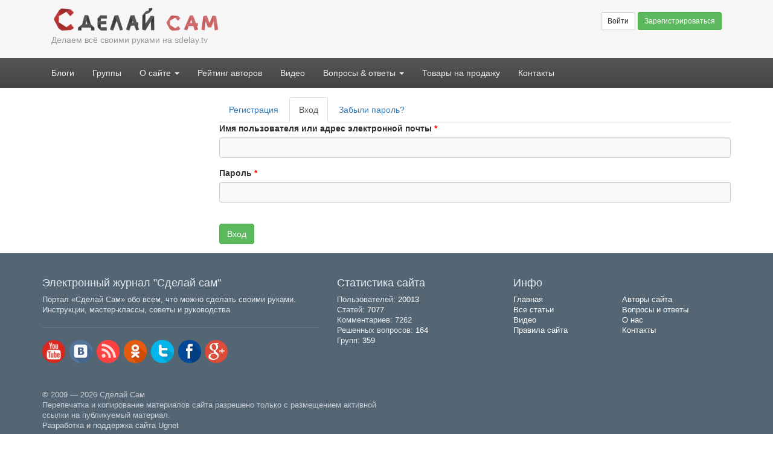

--- FILE ---
content_type: text/html; charset=utf-8
request_url: https://sdelay.tv/user/login?destination=comment/reply/1498%23comment-form
body_size: 6730
content:
<!DOCTYPE html>
<html lang="ru" dir="ltr">
<head>
    <meta charset="utf-8" />
<link rel="shortcut icon" href="https://sdelay.tv/sites/sdelay.tv/files/favicon.ico" type="image/vnd.microsoft.icon" />
<link rel="canonical" href="https://sdelay.tv/user/login" />
<link rel="shortlink" href="https://sdelay.tv/user/login" />
    <meta http-equiv="X-UA-Compatible" content="IE=edge">
    <meta name="viewport" content="width=device-width, initial-scale=1">
    <meta name="ermp-site-verification" value="9c1a8f8c-9788-477f-ac3c-dd77d2a89e71">
    <title>Профиль пользователя | Сделай Сам</title>
    <link rel="stylesheet" href="https://sdelay.tv/sites/sdelay.tv/files/css/css_lQaZfjVpwP_oGNqdtWCSpJT1EMqXdMiU84ekLLxQnc4.css" media="all" />
<link rel="stylesheet" href="https://sdelay.tv/sites/sdelay.tv/files/css/css_MjmoMxWc51T6XFENu93ppet63Z9-Vr0DIJ7hztOskLc.css" media="all" />
<link rel="stylesheet" href="https://sdelay.tv/sites/sdelay.tv/files/css/css_2vLNnT9VhuJHYxjR9QgdJvcw7NdkIXHVGch6bcBu_lY.css" media="screen" />
<link rel="stylesheet" href="https://sdelay.tv/sites/sdelay.tv/files/css/css_qeGBdoV4K9TweWNbs8D05KIFdKEeGx4lSGXSzUqS7f8.css" media="all" />
<link rel="stylesheet" href="https://sdelay.tv/sites/sdelay.tv/files/css/css_HKG4F5y5jSFxgXtAGacS0N6iROUA4f1Nw7IbtGUNyAk.css" media="all" />
<link rel="stylesheet" href="https://cdn.jsdelivr.net/npm/bootstrap@3.3.7/dist/css/bootstrap.min.css" media="all" />
<link rel="stylesheet" href="https://cdn.jsdelivr.net/npm/@unicorn-fail/drupal-bootstrap-styles@0.0.2/dist/3.3.1/7.x-3.x/drupal-bootstrap.min.css" media="all" />
<link rel="stylesheet" href="https://sdelay.tv/sites/sdelay.tv/files/css/css_4wi7l2jrvcjMQvyQfICjcG-hphyuuLSsUijJcgPN2HY.css" media="all" />
    <script src="//ajax.googleapis.com/ajax/libs/jquery/1.12.4/jquery.min.js"></script>
<script>window.jQuery || document.write("<script src='/sites/all/modules/jquery_update/replace/jquery/1.12/jquery.min.js'>\x3C/script>")</script>
<script src="https://sdelay.tv/sites/sdelay.tv/files/js/js_GOikDsJOX04Aww72M-XK1hkq4qiL_1XgGsRdkL0XlDo.js"></script>
<script src="https://sdelay.tv/sites/sdelay.tv/files/js/js_onbE0n0cQY6KTDQtHO_E27UBymFC-RuqypZZ6Zxez-o.js"></script>
<script src="https://cdn.jsdelivr.net/npm/bootstrap@3.3.7/dist/js/bootstrap.min.js"></script>
<script src="https://sdelay.tv/sites/sdelay.tv/files/js/js_N06-kUkptU6OVnnRU932zNoQ_ocixMI_M2IqUc5Tubo.js"></script>
<script src="https://sdelay.tv/sites/sdelay.tv/files/js/js_2kvISsWVXpbjDzaVNVHGpAgEH2oMa-FlD1Ba05eNMAk.js"></script>
<script src="https://sdelay.tv/sites/sdelay.tv/files/js/js_kzgJd-E6518JckbzfXJr297goohM_XW4vCXDtebYugo.js"></script>
<script>jQuery.extend(Drupal.settings, {"basePath":"\/","pathPrefix":"","setHasJsCookie":0,"ajaxPageState":{"theme":"samodelki","theme_token":"3HFCO3o-72eEluwgcYRPro5HdvxmGpsl_ELNk9LAQpg","js":{"sites\/all\/themes\/bootstrap\/js\/bootstrap.js":1,"\/\/ajax.googleapis.com\/ajax\/libs\/jquery\/1.12.4\/jquery.min.js":1,"0":1,"misc\/jquery-extend-3.4.0.js":1,"misc\/jquery-html-prefilter-3.5.0-backport.js":1,"misc\/jquery.once.js":1,"misc\/drupal.js":1,"sites\/all\/modules\/jquery_update\/js\/jquery_browser.js":1,"misc\/form-single-submit.js":1,"https:\/\/cdn.jsdelivr.net\/npm\/bootstrap@3.3.7\/dist\/js\/bootstrap.min.js":1,"sites\/all\/modules\/simpleads\/simpleads.js":1,"sites\/all\/modules\/simpleads\/modules\/simpleads_campaigns\/simpleads_campaigns.js":1,"sites\/all\/modules\/comment_notify\/comment_notify.js":1,"public:\/\/languages\/ru_02tsdrNRI7-vyYmKzqyuxLyZG7PaDeRKrbr9Y57yg38.js":1,"sites\/all\/libraries\/colorbox\/jquery.colorbox-min.js":1,"sites\/all\/modules\/colorbox\/js\/colorbox.js":1,"sites\/all\/modules\/colorbox\/styles\/default\/colorbox_style.js":1,"sites\/all\/modules\/colorbox\/js\/colorbox_load.js":1,"sites\/all\/modules\/user_relationships\/user_relationships_ui\/user_relationships_ui.js":1,"sites\/sdelay.tv\/themes\/samodelki\/js\/custom_scripts.js":1},"css":{"modules\/system\/system.base.css":1,"sites\/all\/modules\/simplenews\/simplenews.css":1,"modules\/field\/theme\/field.css":1,"sites\/all\/modules\/invite\/modules\/invite_by_email\/css\/invite_by_email.css":1,"sites\/all\/modules\/logintoboggan\/logintoboggan.css":1,"modules\/node\/node.css":1,"sites\/all\/modules\/simpleads\/simpleads.css":1,"sites\/all\/modules\/views\/css\/views.css":1,"sites\/all\/modules\/comment_notify\/comment_notify.css":1,"sites\/all\/modules\/ckeditor\/css\/ckeditor.css":1,"sites\/all\/modules\/colorbox\/styles\/default\/colorbox_style.css":1,"sites\/all\/modules\/ctools\/css\/ctools.css":1,"sites\/all\/modules\/user_relationships\/user_relationships_ui\/user_relationships_ui.css":1,"https:\/\/cdn.jsdelivr.net\/npm\/bootstrap@3.3.7\/dist\/css\/bootstrap.min.css":1,"https:\/\/cdn.jsdelivr.net\/npm\/@unicorn-fail\/drupal-bootstrap-styles@0.0.2\/dist\/3.3.1\/7.x-3.x\/drupal-bootstrap.min.css":1,"sites\/sdelay.tv\/themes\/samodelki\/css\/style.less":1,"sites\/sdelay.tv\/themes\/samodelki\/css\/styles_antonio.css":1}},"colorbox":{"opacity":"0.85","current":"{current} \u0438\u0437 {total}","previous":"\u00ab \u041f\u0440\u0435\u0434\u044b\u0434\u0443\u0449\u0438\u0439","next":"\u0421\u043b\u0435\u0434\u0443\u044e\u0449\u0438\u0439 \u00bb","close":"\u0417\u0430\u043a\u0440\u044b\u0442\u044c","maxWidth":"98%","maxHeight":"98%","fixed":true,"mobiledetect":true,"mobiledevicewidth":"480px","file_public_path":"\/sites\/sdelay.tv\/files","specificPagesDefaultValue":"admin*\nimagebrowser*\nimg_assist*\nimce*\nnode\/add\/*\nnode\/*\/edit\nprint\/*\nprintpdf\/*\nsystem\/ajax\nsystem\/ajax\/*"},"user_relationships_ui":{"loadingimage":"https:\/\/sdelay.tv\/sites\/all\/modules\/user_relationships\/user_relationships_ui\/images\/loadingAnimation.gif","savingimage":"https:\/\/sdelay.tv\/sites\/all\/modules\/user_relationships\/user_relationships_ui\/images\/savingimage.gif","position":{"position":"absolute","left":"0","top":"0"}},"simpleads":{"url":{"ckeditor":"\/simpleads\/dashboard\/ckeditor"},"modulepath":"sites\/all\/modules\/simpleads"},"urlIsAjaxTrusted":{"\/user\/login?destination=comment\/reply\/1498%23comment-form":true},"bootstrap":{"anchorsFix":"0","anchorsSmoothScrolling":"0","formHasError":1,"popoverEnabled":1,"popoverOptions":{"animation":1,"html":0,"placement":"right","selector":"","trigger":"click","triggerAutoclose":1,"title":"","content":"","delay":0,"container":"body"},"tooltipEnabled":1,"tooltipOptions":{"animation":1,"html":0,"placement":"auto left","selector":"","trigger":"hover focus","delay":0,"container":"body"}}});</script>
    <!--[if lt IE 9]>
    <script src="https://oss.maxcdn.com/html5shiv/3.7.2/html5shiv.min.js"></script>
    <script src="https://oss.maxcdn.com/respond/1.4.2/respond.min.js"></script>
    <![endif]-->

</head>

<body class="html not-front not-logged-in no-sidebars page-user page-user-login" >
    <script>
  (function(i,s,o,g,r,a,m){i['GoogleAnalyticsObject']=r;i[r]=i[r]||function(){
  (i[r].q=i[r].q||[]).push(arguments)},i[r].l=1*new Date();a=s.createElement(o),
  m=s.getElementsByTagName(o)[0];a.async=1;a.src=g;m.parentNode.insertBefore(a,m)
  })(window,document,'script','https://www.google-analytics.com/analytics.js','ga');

  ga('create', 'UA-9546261-2', 'auto');
  ga('send', 'pageview');

</script>





<!-- Yandex.Metrika counter -->
<script type="text/javascript">
(function (d, w, c) {
    (w[c] = w[c] || []).push(function() {
        try {
            w.yaCounter139989 = new Ya.Metrika({id:139989,
                    webvisor:true,
                    clickmap:true,
                    trackLinks:true,
                    accurateTrackBounce:true,type:1});
        } catch(e) { }
    });

    var n = d.getElementsByTagName("script")[0],
        s = d.createElement("script"),
        f = function () { n.parentNode.insertBefore(s, n); };
    s.type = "text/javascript";
    s.async = true;
    s.src = (d.location.protocol == "https:" ? "https:" : "http:") + "//mc.yandex.ru/metrika/watch.js";

    if (w.opera == "[object Opera]") {
        d.addEventListener("DOMContentLoaded", f, false);
    } else { f(); }
})(document, window, "yandex_metrika_callbacks");
</script>
<noscript><div><img src="//mc.yandex.ru/watch/139989?cnt-class=1" style="position:absolute; left:-9999px;" alt="" /></div></noscript>
<!-- /Yandex.Metrika counter -->



    <div id="skip-link">
        <a href="#main-content" class="element-invisible element-focusable">Перейти к основному содержанию</a>
    </div>
        <div id="header-wrapper">
    <header id="header" role="banner">
        <div id="header-1" class="header-section">
            <div id="logo-section">
                                <a id="logo" href="/" title="На Главную">
                    Сделай Сам                </a>
                
                                <div id="slogan">
                    Делаем всё своими руками на sdelay.tv                </div>
                            </div>

            <div id="header-right-section">
                  <div class="region region-header">
    <div id="block-block-87" class="block block-block">
            
    <div class="block-content">
        <a class="btn btn-default btn-sm" href="/user">Войти</a> <a class="btn btn-success btn-sm" href="/user/register">Зарегистрироваться</a>
<div class="textlogin"></div>    </div>
</div>  </div>
            </div>
        </div>

            </header>

        <div id="main_nav-wrapper">
        <nav id="main_nav" role="navigation">
            <div class="navbar-header">
                <button type="button" class="navbar-toggle collapsed" data-toggle="collapse" data-target="#navbar-collapse-1">
                    <span class="sr-only">Toggle navigation</span>
                    <span class="icon-bar"></span>
                    <span class="icon-bar"></span>
                    <span class="icon-bar"></span>
                </button>
            </div>

            <div class="collapse navbar-collapse" id="navbar-collapse-1">
                <ul class="menu nav navbar-nav"><li class="first leaf"><a href="/blog" title="">Блоги</a></li>
<li class="leaf"><a href="/groups">Группы</a></li>
<li class="expanded dropdown"><a href="/o-saite" title="" class="dropdown-toggle" data-toggle="dropdown">О сайте <span class="caret"></span></a><ul class="dropdown-menu"><li class="first leaf"><a href="/blogs/anton/news-10-11-2014" title="">Мнение о сайте</a></li>
<li class="leaf"><a href="/o-saite" title="">О сайте</a></li>
<li class="last leaf"><a href="/pravila-saita" title="Правила сайта">Правила</a></li>
</ul></li>
<li class="leaf"><a href="/user-list?time_stamp=4" title="">Рейтинг авторов</a></li>
<li class="leaf"><a href="/video" title="">Видео</a></li>
<li class="expanded dropdown"><a href="/ask" title="Ответы профессионалов на ваши вопросы" class="dropdown-toggle" data-toggle="dropdown">Вопросы &amp; ответы <span class="caret"></span></a><ul class="dropdown-menu"><li class="first leaf"><a href="/ask" title="">Все вопросы и ответы</a></li>
<li class="last leaf"><a href="http://www.sdelay.tv/node/add/ask" title="Задать вопрос на сайте">Задайте вопрос</a></li>
</ul></li>
<li class="leaf"><a href="/obj">Товары на продажу</a></li>
<li class="last leaf"><a href="/contacts">Контакты</a></li>
</ul>            </div>
        </nav>
    </div>
    </div>


<section id="content">
    <a id="main-content"></a>

    <div class="row-offcanvas row-offcanvas-left">

                <aside id="sidebar_left" class="sidebar-offcanvas" role="complementary">
              <div class="region region-sidebar-left">
    <div id="block-block-90" class="block block-block">
                <div id="ffix">
        <div class="ffix-anchor"></div>
        <div class="block-content ffix-content">
            <!-- Yandex.RTB R-A-139989-2 -->
<div id="yandex_rtb_R-A-139989-2"></div>
<script type="text/javascript">
    (function(w, d, n, s, t) {
        w[n] = w[n] || [];
        w[n].push(function() {
            Ya.Context.AdvManager.render({
                blockId: "R-A-139989-2",
                renderTo: "yandex_rtb_R-A-139989-2",
                async: true
            });
        });
        t = d.getElementsByTagName("script")[0];
        s = d.createElement("script");
        s.type = "text/javascript";
        s.src = "//an.yandex.ru/system/context.js";
        s.async = true;
        t.parentNode.insertBefore(s, t);
    })(this, this.document, "yandexContextAsyncCallbacks");
</script>        </div>
    </div>
</div>
  </div>
        </aside>
        
                                <div id="content-inner" class="sidebar-left">
                
            <div class="container row">
                <p class="pull-left visible-xs visible-sm">
                    <button type="button" class="btn btn-primary" data-toggle="offcanvas">Разделы</button>
                </p>
            </div>

                                    
            <main role="main">

                <h2 class="element-invisible">Главные вкладки</h2><ul class="tabs--primary nav nav-tabs"><li><a href="/user/register">Регистрация</a></li>
<li class="active"><a href="/user" class="active">Вход<span class="element-invisible">(активная вкладка)</span></a></li>
<li><a href="/user/password">Забыли пароль?</a></li>
</ul>
                
                  <div class="region region-content">
    <div id="block-system-main" class="block block-system">
            
    <div class="block-content">
        <form action="/user/login?destination=comment/reply/1498%23comment-form" method="post" id="user-login" accept-charset="UTF-8"><div><div class="form-item form-item-name form-type-textfield form-group"> <label class="control-label" for="edit-name">Имя пользователя или адрес электронной почты <span class="form-required" title="Обязательное поле">*</span></label>
<input class="form-control form-text required" title="Вы можете авторизоваться, используя имя пользователя или адрес электронной почты." data-toggle="tooltip" type="text" id="edit-name" name="name" value="" size="60" maxlength="60" /></div><div class="form-item form-item-pass form-type-password form-group"> <label class="control-label" for="edit-pass">Пароль <span class="form-required" title="Обязательное поле">*</span></label>
<input class="form-control form-text required" title="В поле &quot;Пароль&quot; учитывается регистр." data-toggle="tooltip" type="password" id="edit-pass" name="pass" size="60" maxlength="128" /></div><input type="hidden" name="form_build_id" value="form-CpwbQSm-okeGBdNfQw8dVwmkqLo-a1X63Z5XhrXtUs0" />
<input type="hidden" name="form_id" value="user_login" />
<div class="form-actions form-wrapper form-group" id="edit-actions"><button type="submit" id="edit-submit" name="op" value="Вход" class="btn btn-primary form-submit">Вход</button>
</div></div></form>    </div>
</div>  </div>
            </main>

                    </div>

            </div><!-- Off canvas -->
</section>

<div id="bottoms">
	</div>

<div id="footer-wrapper">
    <footer id="footer">
        <div class="footer-section">
              <div class="region region-footer">
    <div id="block-block-96" class="block block-block">
            <h4 class="block-title">Электронный журнал &quot;Сделай сам&quot;</h4>
        
    <div class="block-content">
        Портал &laquo;Сделай Сам&raquo; обо всем, что можно сделать своими руками. Инструкции, мастер-классы, советы и руководства
<hr />
<ul id="social-icons">
<li><a id="youtube" href="http://youtube.com/user/SdelaySamSu" title="Наш канал на YouTube" target="_blank">YouTube</a></li>
<li><a id="vk" href="http://vk.com/sdelay" title="Группа Сделай сам В контакте" target="_blank">vk.com</a></li>
<li><a id="rss" href="http://feeds.feedburner.com/sdelay-sam-su" title="Подписка по RSS" target="_blank">RSS</a></li>
<li><a id="ok" href="http://odnoklassniki.ru/sdelaysam" title="Наша группа в Одноклассниках" target="_blank">Одноклассники</a></li>
<li><a id="twitter" href="https://twitter.com/samodelki" title="Наш Твиттер" target="_blank">Twitter</a></li>
<li><a id="facebook" href="https://facebook.com/SdelaySam" title="Сообщество Сделай сам на Фейсбук" target="_blank">Facebook</a></li>
<li><a id="google-plus" href="https://plus.google.com/104282861425054986599/posts" title="Мы в Google Plus" target="_blank">Google Plus</a></li>
</ul>
    </div>
</div><div id="block-block-75" class="block block-block">
            <h4 class="block-title">Статистика сайта</h4>
        
    <div class="block-content">
        
Пользователей: <a href="/user-list">20013</a><br />
Статей: <a href="/blog" title="Перейти в последние записи блога">7077</a><br />
Комментариев: 7262<br />
Решенных вопросов: <a href="/ask" title="Перейти в раздел вопросов">164</a><br />
Групп: <a href="/groups" title="Перейти к списку групп">359</a>    </div>
</div><div id="block-menu-menu-footer-menu" class="block block-menu">
            <h4 class="block-title">Инфо</h4>
        
    <div class="block-content">
        <ul class="footer-menu"><li class="first leaf"><a href="/" title="">Главная</a></li>
<li class="leaf"><a href="/user-list" title="">Авторы сайта</a></li>
<li class="leaf"><a href="/blog" title="">Все статьи</a></li>
<li class="leaf"><a href="/ask" title="">Вопросы и ответы</a></li>
<li class="leaf"><a href="/video" title="Смотрите видео Мастер-Классы">Видео</a></li>
<li class="leaf"><a href="/o-saite" title="">О нас</a></li>
<li class="leaf"><a href="/pravila-saita" title="">Правила сайта</a></li>
<li class="last leaf"><a href="/kontakty" title="">Контакты</a></li>
</ul>    </div>
</div>  </div>
        </div>

        <div class="footer-section">
            <div id="copyrights">
               &copy; 2009 &mdash; 2026 Сделай Сам<br />
                Перепечатка и копирование материалов сайта разрешено только с размещением активной ссылки на публикуемый материал.<br />
                <a href="http://www.ugnet.ru" target="_blank">Разработка и поддержка сайта Ugnet</a>
                <br>
                <!--LiveInternet counter--><script type="text/javascript">document.write("<a href='//www.liveinternet.ru/click' target=_blank><img src='//counter.yadro.ru/hit?t17.5;r" + escape(document.referrer) + ((typeof(screen)=="undefined")?"":";s"+screen.width+"*"+screen.height+"*"+(screen.colorDepth?screen.colorDepth:screen.pixelDepth)) + ";u" + escape(document.URL) + ";" + Math.random() + "' border=0 width=88 height=31 alt='' title='LiveInternet: показано число просмотров за 24 часа, посетителей за 24 часа и за сегодня'><\/a>")</script><!--/LiveInternet-->
            </div>
        </div>
    </footer>
</div>    <div id="user_relationships_popup_form" class="user_relationships_ui_popup_form"></div><script src="https://sdelay.tv/sites/sdelay.tv/files/js/js_MRdvkC2u4oGsp5wVxBG1pGV5NrCPW3mssHxIn6G9tGE.js"></script>
</body>
</html>

--- FILE ---
content_type: application/javascript; charset=UTF-8
request_url: https://sdelay.tv/sites/sdelay.tv/files/js/js_N06-kUkptU6OVnnRU932zNoQ_ocixMI_M2IqUc5Tubo.js
body_size: 1859
content:
/**
 * @file
 * SimpleAds JS Helper.
 */

(function ($) {
  Drupal.behaviors.simpleads = {
    attach: function(context) {
      var ad_type = $('#edit-field-ad-type select[id^=edit-field-ad-type]').val();
      var ad_text_format = $('#field-ad-text-add-more-wrapper select[id^=edit-field-ad-text]').val();
      _simpelads_switch_form(ad_type, ad_text_format);
      $('#edit-field-ad-type select[id^=edit-field-ad-type]').change(function(){
        ad_type = $(this).val();
        _simpelads_switch_form(ad_type, ad_text_format);
      });
      _simpelads_switch_form(ad_type, ad_text_format);
      $('#field-ad-text-add-more-wrapper select[id^=edit-field-ad-text]').change(function(){
        ad_text_format = $(this).val();
        _simpelads_switch_form(ad_type, ad_text_format);
      });
      var ad_block_limit = $('form#block-admin-configure #edit-ads-limit').val();
      var ad_block_rotation_type = $('form#block-admin-configure #edit-ads-rotation-type').val();
      _simpelads_switch_block_settings(ad_block_limit, false);
      $('form#block-admin-configure #edit-ads-limit').change(function(){
        _simpelads_switch_block_settings($(this).val(), false);
      });
      _simpelads_switch_block_settings(ad_block_rotation_type, 'delay');
      $('form#block-admin-configure #edit-ads-rotation-type').change(function(){
        _simpelads_switch_block_settings($(this).val(), 'delay');
      });
    }
  };
}(jQuery));

/**
 * Show/hide form elements.
 */
function _simpelads_switch_form(ad_type, p1) {
  (function ($) {
    el_image = $('form#simpleads-node-form #edit-field-ad-image');
    el_url = $('form#simpleads-node-form #edit-field-ad-url');
    el_url_target = $('form#simpleads-node-form #edit-field-ad-url-taget');
    el_flash = $('form#simpleads-node-form #edit-field-ad-flash');
    el_text = $('form#simpleads-node-form #edit-field-ad-text');
    if (ad_type == 'graphic') {
      el_image.show();
      el_url.show();
      el_url_target.show();
      el_flash.hide();
      el_text.hide();
    }
    else if (ad_type == 'text') {
      el_text.show();
      el_image.hide();
      el_url.hide();
      el_flash.hide();
      if (p1 == 'plain_text') {
        el_url.show();
        el_url_target.show();
      }
      else {
        el_url.hide();
        el_url_target.hide();
      }
    }
    else if (ad_type == 'flash') {
      el_url.show();
      el_url_target.show();
      el_flash.show();
      el_image.hide();
      el_text.hide();
    }
  }(jQuery));
}

/**
 * Show/hide block settings.
 */
function _simpelads_switch_block_settings(ad_setting_value, setting) {
  (function ($) {
    if (setting == false) {
      ad_rotation = $('form#block-admin-configure #ads_rotation_settings');
      if (ad_setting_value != 1)
        ad_rotation.show();
      else
        ad_rotation.hide();
    }
    else {
      if (setting == 'delay') {
        ad_rotation_delay = $('form#block-admin-configure #ads_rotation_settings .form-item-ads-rotation-delay');
        if (ad_setting_value == 0)
          ad_rotation_delay.hide();
        else
          ad_rotation_delay.show();
      }
    }
  }(jQuery));
}

/**
 * Ajax call for Ads.
 * elem - Ad container
 * tid  - term id
 * num - numer of ads to display
 * img_loader - image (ad load indicator), should be HTML tag <img src="loader.gif">
 */
function _simpelads_load(elem, tid, num, img_loader) {
  (function ($) {
    basepath = Drupal.settings.basePath;
    if (tid > 0 && num > 0) {
      if (img_loader != '')
        $(elem).html(img_loader);
      $.get(basepath + '?q=simpleads/load/' + tid + '/' + num, function (data) {
        $(elem).html(data);
      });
    }
  }(jQuery));
}

/**
 * jQuery Plugin.
 * SimpleAds rotator.
 */
(function ($) {
  $.simpleads_globals = {
    pos: []
  };
  $.simpleads_rotator = function(element, options) {
    this.options = {};
    element.data('simpleads_rotator', this);
    this.init = function (element, options) {
      this.options = $.extend({}, $.simpleads_rotator.defaultOptions, options);
      $.simpleads_globals.pos[options.delta] = 0;
      simpleads_start(element, this.options);
    };
    this.init(element, options);
  };

  $.fn.simpleads_rotator = function(options) {
    return this.each(function(){
      (new $.simpleads_rotator($(this), options));
    });
  }

  function run_rotation(element, options) {
    elem_id = element.attr('id');
    total_ads = $('#' + elem_id + " > div").size();
    if ($.simpleads_globals.pos[options.delta] == (total_ads - 1)) {
      $.simpleads_globals.pos[options.delta] = 0;
    }
    else {
      $.simpleads_globals.pos[options.delta]++;
    }

    $('#' + elem_id + " div").hide();
    var simpleads_elem = $('#' + elem_id + " > div:eq(" + $.simpleads_globals.pos[options.delta] + ")");
    
    if (options.rotation_type == 1) {
      simpleads_elem.show();
    }
    else if (options.rotation_type == 2) {
      simpleads_elem.fadeIn('fast');
    }
    else {
      simpleads_elem.show();
    }
    return false;
  }

  function simpleads_start(element, options) {
    run_rotation(element, options); 
    setInterval(function(){run_rotation(element, options);}, options.delay);
  }

  $.simpleads_rotator.defaultOptions = {
    rotation_type: 1,
    delay: 5,
    delta: 0
  };

}(jQuery));;
/**
 * @file
 * SimpleAds Campaigns JS helper.
 */

(function ($) {
  Drupal.behaviors.simpleads_campaigns = {
    attach: function(context) {
      var impressions = $('#edit-field-adcamp-impression input[id^=edit-field-adcamp-impression-]');
      _simpelads_campaigns_switch_form(impressions, 'impressions');
      $('#edit-field-adcamp-impression input[id^=edit-field-adcamp-impression-]').change(function(){
        _simpelads_campaigns_switch_form($(this), 'impressions');
      });
      var clicks = $('#edit-field-adcamp-click input[id^=edit-field-adcamp-click-]');
      _simpelads_campaigns_switch_form(clicks, 'clicks');
      $('#edit-field-adcamp-click input[id^=edit-field-adcamp-click-]').change(function(){
        _simpelads_campaigns_switch_form($(this), 'clicks');
      });
      var days = $('#edit-field-adcamp-day input[id^=edit-field-adcamp-day-]');
      _simpelads_campaigns_switch_form(days, 'days');
      $('#edit-field-adcamp-day input[id^=edit-field-adcamp-day-]').change(function(){
        _simpelads_campaigns_switch_form($(this), 'days');
      });

      var campaigns = $('#edit-campaign').val();
      if (campaigns == '_none') {
        $('#edit-field-ad-end-date').show();
      }
      else {
        $('#edit-field-ad-end-date').hide();
      }

      $('#edit-campaign').change(function(){
        if ($(this).val() == '_none') {
          $('#edit-field-ad-end-date').slideDown();
        }
        else {
          $('#edit-field-ad-end-date').slideUp();
        }
      });

    }
  };
}(jQuery));

/**
 * Show/hide form elements.
 */
function _simpelads_campaigns_switch_form(el, type) {
  (function ($) {
    el_impressions = $('form#simpleads-campaign-node-form #edit-field-adcamp-impressions');
    el_clicks = $('form#simpleads-campaign-node-form #edit-field-adcamp-clicks');
    el_days = $('form#simpleads-campaign-node-form #edit-field-adcamp-days');
    if (el.attr('checked') == true && type == 'impressions') {
      el_impressions.slideDown();
    }
    if (el.attr('checked') == false && type == 'impressions') {
      el_impressions.slideUp();
    }
    if (el.attr('checked') == true && type == 'clicks') {
      el_clicks.slideDown();
    }
    if (el.attr('checked') == false && type == 'clicks') {
      el_clicks.slideUp();
    }
    if (el.attr('checked') == true && type == 'days') {
      el_days.slideDown();
    }
    if (el.attr('checked') == false && type == 'days') {
      el_days.slideUp();
    }
  }(jQuery));
};
(function ($) {

Drupal.behaviors.commentNotify = {
  attach: function (context) {
    $('#edit-notify', context)
      .bind('change', function() {
        $('#edit-notify-type', context)
          [this.checked ? 'show' : 'hide']()
          .find('input[type=checkbox]:checked').attr('checked', 'checked');
      })
      .trigger('change');
  }
}

})(jQuery);
;
